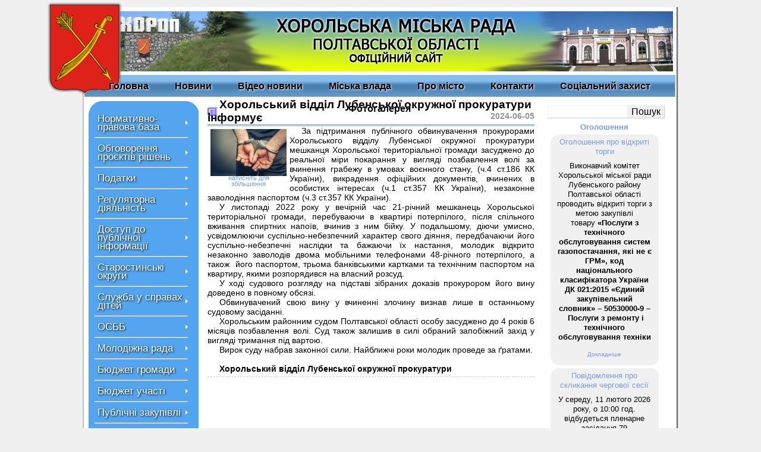

--- FILE ---
content_type: text/html; charset=UTF-8
request_url: https://horol.com.ua/news/horolskij-viddil-lubenskoji-okruzhnoji-prokuraturi-informuje(14)
body_size: 12858
content:
<!DOCTYPE html PUBLIC "-//W3C//DTD XHTML 1.0 Strict//EN" "http://www.w3.org/TR/xhtml1/DTD/xhtml1-strict.dtd">
<html>
	<head>
		<meta http-equiv="content-type" content="text/html; charset=utf-8" />
		<meta name="description" content="Хорол - інформаційний портал - новини міста, події, фото, історія. Міська рада - офіційні документи, інвестиційна політика, економіка, розвиток, офіційний сайт" />
		<title>Хорольський відділ Лубенської окружної прокуратури інформує :: horol.com.ua</title>
<meta name="keywords" content="прокуратури  паспортом  окружної  лубенської  україни)  громади  територіальної  позбавлення  хорольської  вигляді  засуджено  хорольський  молодик  потерпілого  також  відділ  обсязі  підставі  розгляду  судового Хорол, офіційний сайт міста Хорол, офіційний сайт Хорольської міської ради, Вишняки, мотобол" />
		<link rel="stylesheet" href="https://horol.com.ua/css/style.css" type="text/css" />
		<script type="text/javascript" src="https://horol.com.ua/js/jquery.min.js"></script>
		<link rel="shortcut icon" href="https://horol.com.ua/images/favicon.ico" type="image/x-icon" />
		
        <link rel="stylesheet" href="https://horol.com.ua/css/tinyTips.css" type="text/css" />
		<script type="text/javascript" src="https://horol.com.ua/js/jquery.tinyTips.js"></script>
		
		<link rel="stylesheet" href="https://horol.com.ua/css/prettyPhoto.css" type="text/css" media="screen" title="prettyPhoto main stylesheet" charset="utf-8" />
		<script src="https://horol.com.ua/js/jquery.prettyPhoto.js" type="text/javascript" charset="utf-8"></script>
	</head>
<body>
<style>
.gallery_items .gray_balon_center{width:128px;}</style>
<table id=glob>
	<tr>
		<td>&nbsp;
		<td width=1000px id=glob_td>
			<div id=glob_div>
<div id=top_logo_box>
<a href="https://horol.com.ua"><span></span></a>
	<div id=top_logo_box_gerb></div>
	<div id=top_logo_box_image></div>
</div>			
<div id=top_menu_box>
		<span id=top_menu_item><a href="https://horol.com.ua/" class=top_href rel=content>Головна</a></span>
	<span id=top_menu_item><a href="https://horol.com.ua/news/" class=top_href rel=content>Новини</a></span>
	<span id=top_menu_item><a href="https://horol.com.ua/videonews/" class=top_href rel=content>Відео новини</a></span>	
		<span id=top_menu_item><a href="https://horol.com.ua/page/miska-vlada" class=top_href rel=top_submenu>Міська влада</a>
		<div class=top_submenu_box>
		 <a href="https://horol.com.ua/page/miska-vlada/statichna-stor" rel=content>Міський голова</a> <a href="https://horol.com.ua/page/miska-vlada/rozporjadzhennja-miskogo-golovi-z-osnovnoji-dijalnosti" rel=content>Розпорядження міського голови з основної діяльності</a> <a href="https://horol.com.ua/page/miska-vlada/strukturni-pidrozdili" rel=content>Структурні підрозділи</a> <a href="https://horol.com.ua/page/miska-vlada/staticheskaja-stranitsa-2" rel=content>Міська рада</a> <a href="https://horol.com.ua/page/miska-vlada/rishennja-sesiji-2013-2019-rr" rel=content>Рішення сесії 2013-2019 рр.</a> <a href="https://horol.com.ua/page/miska-vlada/rishennja-sesiji-2020-2025-rr" rel=content>Рішення сесії 2020-2025 рр.</a> <a href="https://horol.com.ua/page/miska-vlada/rishennja-sesiji-2026-r" rel=content>Рішення сесії 2026 р.</a> <a href="https://horol.com.ua/page/miska-vlada/poimenne-golosuvannja-vii-sklikannja" rel=content>Поіменне голосування VII скликання</a> <a href="https://horol.com.ua/page/miska-vlada/poimenne-golosuvannja-viii-sklikannja" rel=content>Поіменне голосування VIII скликання</a> <a href="https://horol.com.ua/page/miska-vlada/poimenne-golosuvannja-viii-sklikannja-sistema-golos" rel=content>Поіменне голосування VIII скликання (система &quot;ГОЛОС&quot;)</a> <a href="https://horol.com.ua/page/miska-vlada/vikonavchij-komitet" rel=content>Виконавчий комітет</a> <a href="https://horol.com.ua/page/miska-vlada/rishennja-vikonkomu-2013-2019-rr" rel=content>Рішення виконкому 2013-2019 рр.</a> <a href="https://horol.com.ua/page/miska-vlada/rishennja-vikonkomu-2020-2025-rr" rel=content>Рішення виконкому 2020-2025 рр.</a> <a href="https://horol.com.ua/page/miska-vlada/rishennja-vikonkomu-2026-r" rel=content>Рішення виконкому 2026 р.</a>
		</div>
		</span>
		<span id=top_menu_item><a href="https://horol.com.ua/page/pro-misto" class=top_href rel=top_submenu>Про місто</a>
		<div class=top_submenu_box>
		 <a href="https://horol.com.ua/page/pro-misto/simvolika" rel=content>Символіка</a> <a href="https://horol.com.ua/page/pro-misto/karta-mista" rel=content>Карта міста</a> <a href="https://horol.com.ua/page/pro-misto/istorija-mista" rel=content>Історія міста</a> <a href="https://horol.com.ua/page/pro-misto/istorichni-pamjatki" rel=content>Історичні пам&rsquo;ятки</a> <a href="https://horol.com.ua/page/pro-misto/miski-golovi" rel=content>Міські голови</a> <a href="https://horol.com.ua/page/pro-misto/pochesni-gromadjani-mista-ta-gromadi" rel=content>Почесні громадяни міста та громади</a>
		</div>
		</span>
		<span id=top_menu_item><a href="https://horol.com.ua/page/kontakti" class=top_href rel=top_submenu>Контакти</a>
		<div class=top_submenu_box>
		 <a href="https://horol.com.ua/page/kontakti/horolska-miska-rada-lubenskogo-rajonu-poltavskoji-oblasti" rel=content>Хорольська міська рада Лубенського району Полтавської області</a>
		</div>
		</span>
		<span id=top_menu_item><a href="https://horol.com.ua/page/sotsialnij-zahist" class=top_href rel=top_submenu>Соціальний захист</a>
		<div class=top_submenu_box>
		 <a href="https://horol.com.ua/page/sotsialnij-zahist/sotsialni-poslugi-ta-projekti" rel=content>Соціальні послуги та проєкти</a> <a href="https://horol.com.ua/page/sotsialnij-zahist/mobilna-brigada" rel=content>Мобільна бригада</a> <a href="https://horol.com.ua/page/sotsialnij-zahist/veteranska-politika" rel=content>Ветеранська політика</a> <a href="https://horol.com.ua/page/sotsialnij-zahist/protidija-torgivli-ljudmi" rel=content>Протидія торгівлі людьми</a>		</div>
		</span>
	<span id=top_menu_item><a href="https://horol.com.ua/gallery/" class=top_href rel=content>Фотогалерея</a></span></div>
<div id=content_body>
	<div id=left_col>
		<table class=left_menu>
			<tr>
				<td class=left_menu_left_top>&nbsp;
				<td class=left_menu_center>&nbsp;
				<td class=left_menu_right_top>&nbsp;
			<tr>
				<td colspan=3 class=left_menu_content>
				<div class=left_menu_item_conteiner><div class="left_menu_item left_menu_item_line"><a href="https://horol.com.ua/page/normativno-pravova-baza" rel=left_submenu>Нормативно-правова база</a>
						<div class=left_submenu>
						<table class=left_menu>
							<tr>
								<td class=left_menu_left_top width=14px;>&nbsp;
								<td class=left_menu_center>&nbsp;
								<td class=left_menu_right_top width=14px;>&nbsp;
							<tr>
								<td colspan=3 class=left_menu_content>
								<div class=left_menu_item_conteiner><div class="left_submenu_item left_menu_item_line"><a href="https://horol.com.ua/page/normativno-pravova-baza/programa-sotsialnogo-i-ekonomichnogo-rozvitku" rel=content>Програма соціального і економічного розвитку</a></div><div class="left_submenu_item left_menu_item_line"><a href="https://horol.com.ua/page/normativno-pravova-baza/orijentovni-obsjagi-finansuvannja-programi-sotsialnogo-i-ekonomichnogo-rozvitku-gromadi" rel=content>Орієнтовні обсяги фінансування Програми соціального і економічного розвитку громади</a></div><div class="left_submenu_item left_menu_item_line"><a href="https://horol.com.ua/page/normativno-pravova-baza/koefitsijenti-indeksatsiji-normativnoji-groshovoji-otsinki-zemel-stanom-na-01012016r" rel=content>Коефіцієнти індексації нормативної грошової оцінки земель станом на 01.01.2016р.</a></div><div class="left_submenu_item left_menu_item_line"><a href="https://horol.com.ua/page/normativno-pravova-baza/derzhavni-zakupivli" rel=content>Державні закупівлі</a></div><div class="left_submenu_item left_menu_item_line"><a href="https://horol.com.ua/page/normativno-pravova-baza/zmini-do-richnogo-planu-derzhavnih-zakupivel-na-2013-rik" rel=content>Зміни до річного плану державних закупівель на 2013 рік</a></div><div class="left_submenu_item left_menu_item_line"><a href="https://horol.com.ua/page/normativno-pravova-baza/zmini-do-richnogo-planu-zakupivel-na-2013-rik" rel=content>Зміни до річного плану закупівель на 2013 рік</a></div><div class="left_submenu_item left_menu_item_line"><a href="https://horol.com.ua/page/normativno-pravova-baza/richnij-plan-zakupivel-na-2014-rik" rel=content>Річний план закупівель на 2014 рік</a></div><div class="left_submenu_item left_menu_item_line"><a href="https://horol.com.ua/page/normativno-pravova-baza/richnij-plan-zakupivel-na-2015-rik" rel=content>Річний план закупівель на 2015 рік</a></div><div class="left_submenu_item left_menu_item_line"><a href="https://horol.com.ua/page/normativno-pravova-baza/richnij-plan-zakupivel-na-2016-rik" rel=content>Річний план закупівель на 2016 рік</a></div><div class="left_submenu_item"><a href="https://horol.com.ua/page/normativno-pravova-baza/richnij-plan-zakupivli-na-2017-2018-roki" rel=content>Річний план закупівлі на 2017-2018 роки</a></div>								</div>

							<tr>
								<td class=left_menu_left_bottom  width=14px;>&nbsp;
								<td class=left_menu_center>&nbsp;
								<td class=left_menu_right_bottom  width=14px;>&nbsp;
						</table>
						</div>
					</div><div class="left_menu_item left_menu_item_line"><a href="https://horol.com.ua/page/obgovorennja-projektiv-rishen" rel=left_submenu>Обговорення проєктів рішень</a>
						<div class=left_submenu>
						<table class=left_menu>
							<tr>
								<td class=left_menu_left_top width=14px;>&nbsp;
								<td class=left_menu_center>&nbsp;
								<td class=left_menu_right_top width=14px;>&nbsp;
							<tr>
								<td colspan=3 class=left_menu_content>
								<div class=left_menu_item_conteiner><div class="left_submenu_item left_menu_item_line"><a href="https://horol.com.ua/page/obgovorennja-projektiv-rishen/povidomlennja-kp-komunservis-pro-namiri-zdijsniti-vstanovlennja-tarifiv-na-ritualni-poslugi" rel=content>Повідомлення КП &quot;Комунсервіс&quot; про наміри здійснити встановлення тарифів на ритуальні послуги</a></div><div class="left_submenu_item left_menu_item_line"><a href="https://horol.com.ua/page/obgovorennja-projektiv-rishen/povidomlennja-pro-namiri-kp-komunservis-zdijsniti-zminu-dijuchogo-tarifu-na-vodopostachannja-na-2023-rik" rel=content>Повідомлення про наміри КП &quot;Комунсервіс&quot; здійснити зміну діючого тарифу на водопостачання на 2023 рік</a></div><div class="left_submenu_item left_menu_item_line"><a href="https://horol.com.ua/page/obgovorennja-projektiv-rishen/povidomlennja-kp-komunservis-pro-namiri-zdijsniti-zminu-dijuchogo-tarifu-na-tsentralizovane-vodovidvedennja-na-2023-rik" rel=content>Повідомлення КП &quot;Комунсервіс&quot; про наміри здійснити зміну діючого тарифу на централізоване водовідведення на 2023 рік</a></div><div class="left_submenu_item left_menu_item_line"><a href="https://horol.com.ua/page/obgovorennja-projektiv-rishen/povidomlennja-tov-teg-pro-namiri-pidvischennja-tarifiv-na-teplovu-energiju" rel=content>Повідомлення ТОВ &quot;ТЕГ&quot; про наміри підвищення тарифів на теплову енергію</a></div><div class="left_submenu_item left_menu_item_line"><a href="https://horol.com.ua/page/obgovorennja-projektiv-rishen/povidomlennja-kp-komunservis-pro-namiri-pidvischiti-tarif-na-poslugu-z-perevezennja-pasazhiriv" rel=content>Повідомлення КП &quot;Комунсервіс&quot; про наміри підвищити тариф на послугу з перевезення пасажирів</a></div><div class="left_submenu_item left_menu_item_line"><a href="https://horol.com.ua/page/obgovorennja-projektiv-rishen/povidomlennja-kp-komunservis-pro-namiri-zminiti-tarifi-na-poslugi-z-perevezennja-ridkih-pobutovih-vidhodiv-u-2022-rotsi" rel=content>Повідомлення КП &quot;Комунсервіс&quot; про наміри змінити тарифи на послуги з перевезення рідких побутових відходів у 2022 році</a></div><div class="left_submenu_item left_menu_item_line"><a href="https://horol.com.ua/page/obgovorennja-projektiv-rishen/povidomlennja-svk-peremoga-pro-namir-zminiti-tarif-na-vodopostachannja" rel=content>Повідомлення СВК &quot;Перемога&quot; про намір змінити тариф на водопостачання</a></div><div class="left_submenu_item left_menu_item_line"><a href="https://horol.com.ua/page/obgovorennja-projektiv-rishen/povidomlennja-kp-komunservis-pro-namiri-pidvischiti-tarif-na-poslugu-z-perevezennja-rpv-u-2021-rotsi" rel=content>Повідомлення КП &quot;Комунсервіс&quot; про наміри підвищити тариф на послугу з перевезення РПВ у 2021 році</a></div><div class="left_submenu_item left_menu_item_line"><a href="https://horol.com.ua/page/obgovorennja-projektiv-rishen/povidomlennja-tov-energoservis-bud-pro-namir-vstanoviti-tarifi-na-virobnitstvo-ta-postachannja-teplovoji-energiji" rel=content>Повідомлення ТОВ &quot;ЕНЕРГОСЕРВІС-БУД&quot; про намір встановити тарифи на виробництво та постачання теплової енергії</a></div><div class="left_submenu_item left_menu_item_line"><a href="https://horol.com.ua/page/obgovorennja-projektiv-rishen/investitsijna-programa-kp-komunservis-po-tsentralizovanomu-vodopostachannju-ta-vodovidvedennju-na-2022-rik" rel=content>Інвестиційна програма КП &quot;Комунсервіс&quot; по централізованому водопостачанню та водовідведенню на 2022 рік</a></div><div class="left_submenu_item left_menu_item_line"><a href="https://horol.com.ua/page/obgovorennja-projektiv-rishen/investitsijna-programa-kp-komunservis-u-sferi-povodzhennja-z-pobutovimi-vidhodami-tpv-ta-rpv-na-2022-rik" rel=content>Інвестиційна програма КП &quot;Комунсервіс&quot; у сфері поводження з побутовими відходами (ТПВ та РПВ) на 2022 рік</a></div><div class="left_submenu_item left_menu_item_line"><a href="https://horol.com.ua/page/obgovorennja-projektiv-rishen/ogoloshennja-pro-pochatok-gromadskogo-obgovorennja-zvitu-z-otsinki-vplivu-na-dovkillja" rel=content>Оголошення про початок громадського обговорення звіту з оцінки впливу на довкілля</a></div><div class="left_submenu_item left_menu_item_line"><a href="https://horol.com.ua/page/obgovorennja-projektiv-rishen/povidomlennja-pro-provedennja-gromadskogo-obgovorennja-pravil-blagoustroju" rel=content>Повідомлення про проведення громадського обговорення Правил благоустрою</a></div><div class="left_submenu_item left_menu_item_line"><a href="https://horol.com.ua/page/obgovorennja-projektiv-rishen/povidomlennja-kp-komunservis-pro-namiri-zdijsniti-zminu-dijuchogo-tarifu-na-tsentralizovane-vodovidvedennja-na-2021-rik" rel=content>Повідомлення КП &quot;Комунсервіс&quot; про наміри здійснити зміну діючого тарифу на централізоване водовідведення на 2021 рік</a></div><div class="left_submenu_item left_menu_item_line"><a href="https://horol.com.ua/page/obgovorennja-projektiv-rishen/povidomlennja-kp-komunservis-pro-namiri-zminiti-dijuchogo-tarifu-na-tsentralizovane-vodopostachannja-na-2021-r" rel=content>Повідомлення КП &quot;Комунсервіс&quot; про наміри змінити діючого тарифу на централізоване водопостачання на 2021 р.</a></div><div class="left_submenu_item left_menu_item_line"><a href="https://horol.com.ua/page/obgovorennja-projektiv-rishen/povidomlennja-kp-komunservis-pro-planovu-djalnist-jaka-pidljagaje-otsintsi-vplivu-na-dovkillja" rel=content>Повідомлення КП &quot;Комунсервіс&quot; про планову дяльність, яка підлягає оцінці впливу на довкілля</a></div><div class="left_submenu_item left_menu_item_line"><a href="https://horol.com.ua/page/obgovorennja-projektiv-rishen/povidomlennja-tov-horolskij-zavod-ditjachih-produktiv-harchuvannja" rel=content>Повідомлення ТОВ &quot;Хорольський завод дитячих продуктів харчування&quot;</a></div><div class="left_submenu_item left_menu_item_line"><a href="https://horol.com.ua/page/obgovorennja-projektiv-rishen/informatsija-hapk-pdaa-pro-namiri-zdijsniti-zminu-tarifiv-na-poslugi-z-utrimannja-budinkiv-sporud-ta-pribudinkovoji-teritoriji" rel=content>Інформація ХАПК ПДАА про наміри здійснити зміну тарифів на послуги з утримання будинків, споруд та прибудинкової території</a></div><div class="left_submenu_item"><a href="https://horol.com.ua/page/obgovorennja-projektiv-rishen/rozrahunkovi-tarifi-kp-komunservis-na-poslugi-z-utrimannja-budinkiv-i-sporud-ta-pribudinkovih-teritorij-na-2016-r" rel=content>Розрахункові тарифи КП &quot;Комунсервіс&quot; на послуги з утримання будинків і споруд та прибудинкових територій на 2016 р.</a></div>								</div>

							<tr>
								<td class=left_menu_left_bottom  width=14px;>&nbsp;
								<td class=left_menu_center>&nbsp;
								<td class=left_menu_right_bottom  width=14px;>&nbsp;
						</table>
						</div>
					</div><div class="left_menu_item left_menu_item_line"><a href="https://horol.com.ua/page/podatki" rel=left_submenu>Податки</a>
						<div class=left_submenu>
						<table class=left_menu>
							<tr>
								<td class=left_menu_left_top width=14px;>&nbsp;
								<td class=left_menu_center>&nbsp;
								<td class=left_menu_right_top width=14px;>&nbsp;
							<tr>
								<td colspan=3 class=left_menu_content>
								<div class=left_menu_item_conteiner><div class="left_submenu_item"><a href="https://horol.com.ua/page/podatki/mistsevi-podatki" rel=content>Місцеві податки</a></div>								</div>

							<tr>
								<td class=left_menu_left_bottom  width=14px;>&nbsp;
								<td class=left_menu_center>&nbsp;
								<td class=left_menu_right_bottom  width=14px;>&nbsp;
						</table>
						</div>
					</div><div class="left_menu_item left_menu_item_line"><a href="https://horol.com.ua/page/reguljatorna-dijalnist" rel=left_submenu>Регуляторна діяльність</a>
						<div class=left_submenu>
						<table class=left_menu>
							<tr>
								<td class=left_menu_left_top width=14px;>&nbsp;
								<td class=left_menu_center>&nbsp;
								<td class=left_menu_right_top width=14px;>&nbsp;
							<tr>
								<td colspan=3 class=left_menu_content>
								<div class=left_menu_item_conteiner><div class="left_submenu_item left_menu_item_line"><a href="https://horol.com.ua/page/reguljatorna-dijalnist/perelik-reguljatornih-aktiv-na-2025-2026-roki" rel=content>Перелік регуляторних актів на 2025-2026 роки</a></div><div class="left_submenu_item left_menu_item_line"><a href="https://horol.com.ua/page/reguljatorna-dijalnist/povidomlennja-pro-opriljudnennja-projektu-reguljatornih-aktiv" rel=content>Повідомлення про оприлюднення проєкту регуляторних актів</a></div><div class="left_submenu_item left_menu_item_line"><a href="https://horol.com.ua/page/reguljatorna-dijalnist/perelik-dijuchih-reguljatornih-aktiv" rel=content>Перелік діючих регуляторних актів</a></div><div class="left_submenu_item"><a href="https://horol.com.ua/page/reguljatorna-dijalnist/zviti-pro-periodichnepovtorne-vidstezhennja-rezultativnosti-reguljatornogo-akta" rel=content>Звіти про періодичне/повторне відстеження результативності регуляторного акта</a></div>								</div>

							<tr>
								<td class=left_menu_left_bottom  width=14px;>&nbsp;
								<td class=left_menu_center>&nbsp;
								<td class=left_menu_right_bottom  width=14px;>&nbsp;
						</table>
						</div>
					</div><div class="left_menu_item left_menu_item_line"><a href="https://horol.com.ua/page/dostup-do-publichnoji-informatsiji" rel=left_submenu>Доступ до публічної інформації</a>
						<div class=left_submenu>
						<table class=left_menu>
							<tr>
								<td class=left_menu_left_top width=14px;>&nbsp;
								<td class=left_menu_center>&nbsp;
								<td class=left_menu_right_top width=14px;>&nbsp;
							<tr>
								<td colspan=3 class=left_menu_content>
								<div class=left_menu_item_conteiner><div class="left_submenu_item left_menu_item_line"><a href="https://horol.com.ua/page/dostup-do-publichnoji-informatsiji/publichna-informatsija" rel=content>Публічна інформація</a></div><div class="left_submenu_item left_menu_item_line"><a href="https://horol.com.ua/page/dostup-do-publichnoji-informatsiji/informatsija-jaka-pidljagaje-opriljudnennju" rel=content>Інформація, яка підлягає оприлюдненню</a></div><div class="left_submenu_item left_menu_item_line"><a href="https://horol.com.ua/page/dostup-do-publichnoji-informatsiji/polozhennja-pro-oblikovu-politiku-ta-organizatsiju-buhgalterskogo-obliku-po-horolskij-miskij-radi" rel=content>Положення про облікову політику та організацію бухгалтерського обліку по Хорольській міській раді</a></div><div class="left_submenu_item left_menu_item_line"><a href="https://horol.com.ua/page/dostup-do-publichnoji-informatsiji/kolektivni-dogovora" rel=content>Колективні договора</a></div><div class="left_submenu_item left_menu_item_line"><a href="https://horol.com.ua/page/dostup-do-publichnoji-informatsiji/povidomlennja-pro-vnesennja-zmin-do-generalnogo-planu-sela-novij-bajrak" rel=content>Повідомлення про внесення змін до Генерального плану села Новий Байрак</a></div><div class="left_submenu_item left_menu_item_line"><a href="https://horol.com.ua/page/dostup-do-publichnoji-informatsiji/oskarzhennja-rishennja-dij-chi-bezdijalnosti-rozporjadnika-informatsiji" rel=content>Оскарження рішення, дій чи бездіяльності розпорядника інформації</a></div><div class="left_submenu_item left_menu_item_line"><a href="https://horol.com.ua/page/dostup-do-publichnoji-informatsiji/povidomlennja-pro-provedennja-gromadskih-sluhan-schodo-vnesennja-zmin-do-generalnogo-planu-sela-novij-bajrak-lubenskogo-rajonu" rel=content>Повідомлення про проведення громадських слухань щодо внесення змін до Генерального плану села Новий Байрак  Лубенського району</a></div><div class="left_submenu_item"><a href="https://horol.com.ua/page/dostup-do-publichnoji-informatsiji/polozhennja-pro-poperednju-oplatu-tovariv-robit-i-poslug" rel=content>Положення про попередню оплату товарів, робіт і послуг</a></div>								</div>

							<tr>
								<td class=left_menu_left_bottom  width=14px;>&nbsp;
								<td class=left_menu_center>&nbsp;
								<td class=left_menu_right_bottom  width=14px;>&nbsp;
						</table>
						</div>
					</div><div class="left_menu_item left_menu_item_line"><a href="https://horol.com.ua/page/starostinski-okrugi" rel=left_submenu>Старостинські округи</a>
						<div class=left_submenu>
						<table class=left_menu>
							<tr>
								<td class=left_menu_left_top width=14px;>&nbsp;
								<td class=left_menu_center>&nbsp;
								<td class=left_menu_right_top width=14px;>&nbsp;
							<tr>
								<td colspan=3 class=left_menu_content>
								<div class=left_menu_item_conteiner><div class="left_submenu_item left_menu_item_line"><a href="https://horol.com.ua/page/starostinski-okrugi/polozhennja-pro-starostinski-okrugi-ta-jih-perelik" rel=content>Положення про старостинські округи та їх перелік</a></div><div class="left_submenu_item"><a href="https://horol.com.ua/page/starostinski-okrugi/zviti-starost-horolskoji-miskoji-teritorialnoji-gromadi" rel=content>Звіти старост Хорольської міської територіальної громади</a></div>								</div>

							<tr>
								<td class=left_menu_left_bottom  width=14px;>&nbsp;
								<td class=left_menu_center>&nbsp;
								<td class=left_menu_right_bottom  width=14px;>&nbsp;
						</table>
						</div>
					</div><div class="left_menu_item left_menu_item_line"><a href="https://horol.com.ua/page/sluzhba-u-spravah-ditej" rel=left_submenu>Служба у справах дітей</a>
						<div class=left_submenu>
						<table class=left_menu>
							<tr>
								<td class=left_menu_left_top width=14px;>&nbsp;
								<td class=left_menu_center>&nbsp;
								<td class=left_menu_right_top width=14px;>&nbsp;
							<tr>
								<td colspan=3 class=left_menu_content>
								<div class=left_menu_item_conteiner><div class="left_submenu_item left_menu_item_line"><a href="https://horol.com.ua/page/sluzhba-u-spravah-ditej/informatsija-dlja-oznajomlennja" rel=content>Інформація для ознайомлення</a></div><div class="left_submenu_item"><a href="https://horol.com.ua/page/sluzhba-u-spravah-ditej/normativno-pravova-baza" rel=content>Нормативно-правова база</a></div>								</div>

							<tr>
								<td class=left_menu_left_bottom  width=14px;>&nbsp;
								<td class=left_menu_center>&nbsp;
								<td class=left_menu_right_bottom  width=14px;>&nbsp;
						</table>
						</div>
					</div><div class="left_menu_item left_menu_item_line"><a href="https://horol.com.ua/page/osbb" rel=left_submenu>ОСББ</a>
						<div class=left_submenu>
						<table class=left_menu>
							<tr>
								<td class=left_menu_left_top width=14px;>&nbsp;
								<td class=left_menu_center>&nbsp;
								<td class=left_menu_right_top width=14px;>&nbsp;
							<tr>
								<td colspan=3 class=left_menu_content>
								<div class=left_menu_item_conteiner><div class="left_submenu_item left_menu_item_line"><a href="https://horol.com.ua/page/osbb/organizatsijno-pravovi-zasadi-stvorennja-osbb" rel=content>Організаційно-правові засади створення ОСББ</a></div><div class="left_submenu_item left_menu_item_line"><a href="https://horol.com.ua/page/osbb/inventarizatsija-zhitlovogo-fondu-m-horol" rel=content>Інвентаризація житлового фонду м. Хорол</a></div><div class="left_submenu_item"><a href="https://horol.com.ua/page/osbb/programa-vidnovidim" rel=content>Програма &quot;ВідновиДІМ&quot;</a></div>								</div>

							<tr>
								<td class=left_menu_left_bottom  width=14px;>&nbsp;
								<td class=left_menu_center>&nbsp;
								<td class=left_menu_right_bottom  width=14px;>&nbsp;
						</table>
						</div>
					</div><div class="left_menu_item left_menu_item_line"><a href="https://horol.com.ua/page/molodizhna-rada" rel=left_submenu>Молодіжна рада</a>
						<div class=left_submenu>
						<table class=left_menu>
							<tr>
								<td class=left_menu_left_top width=14px;>&nbsp;
								<td class=left_menu_center>&nbsp;
								<td class=left_menu_right_top width=14px;>&nbsp;
							<tr>
								<td colspan=3 class=left_menu_content>
								<div class=left_menu_item_conteiner><div class="left_submenu_item left_menu_item_line"><a href="https://horol.com.ua/page/molodizhna-rada/molodizhna-rada-ta-organizatsija-jiji-dijalnosti" rel=content>Молодіжна рада та організація її діяльності</a></div><div class="left_submenu_item"><a href="https://horol.com.ua/page/molodizhna-rada/sklad-molodizhnoji-radi" rel=content>Склад Молодіжної ради</a></div>								</div>

							<tr>
								<td class=left_menu_left_bottom  width=14px;>&nbsp;
								<td class=left_menu_center>&nbsp;
								<td class=left_menu_right_bottom  width=14px;>&nbsp;
						</table>
						</div>
					</div><div class="left_menu_item left_menu_item_line"><a href="https://horol.com.ua/page/bjudzhet-gromadi" rel=left_submenu>Бюджет громади</a>
						<div class=left_submenu>
						<table class=left_menu>
							<tr>
								<td class=left_menu_left_top width=14px;>&nbsp;
								<td class=left_menu_center>&nbsp;
								<td class=left_menu_right_top width=14px;>&nbsp;
							<tr>
								<td colspan=3 class=left_menu_content>
								<div class=left_menu_item_conteiner><div class="left_submenu_item left_menu_item_line"><a href="https://horol.com.ua/page/bjudzhet-gromadi/instruktsija-z-pidgotovki-bjudzhetnih-zapitiv" rel=content>Інструкція з підготовки бюджетних запитів</a></div><div class="left_submenu_item left_menu_item_line"><a href="https://horol.com.ua/page/bjudzhet-gromadi/miskij-bjudzhet-2019" rel=content>Міський бюджет 2019</a></div><div class="left_submenu_item left_menu_item_line"><a href="https://horol.com.ua/page/bjudzhet-gromadi/miskij-bjudzhet-2020" rel=content>Міський бюджет 2020</a></div><div class="left_submenu_item left_menu_item_line"><a href="https://horol.com.ua/page/bjudzhet-gromadi/projekti-bjudzhetu-horolskoji-miskoji-tg" rel=content>Проєкти бюджету Хорольської міської ТГ</a></div><div class="left_submenu_item left_menu_item_line"><a href="https://horol.com.ua/page/bjudzhet-gromadi/bjudzhetni-zapiti" rel=content>Бюджетні запити</a></div><div class="left_submenu_item left_menu_item_line"><a href="https://horol.com.ua/page/bjudzhet-gromadi/rozpis-vidatkiv" rel=content>Розпис видатків</a></div><div class="left_submenu_item left_menu_item_line"><a href="https://horol.com.ua/page/bjudzhet-gromadi/zviti-pro-vikonannja-mistsevih-bjudzhetiv" rel=content>Звіти про виконання місцевих бюджетів</a></div><div class="left_submenu_item left_menu_item_line"><a href="https://horol.com.ua/page/bjudzhet-gromadi/pasporti-bjudzhetnih-program-na-2025-rik" rel=content>ПАСПОРТИ БЮДЖЕТНИХ ПРОГРАМ на 2025 рік</a></div><div class="left_submenu_item left_menu_item_line"><a href="https://horol.com.ua/page/bjudzhet-gromadi/pasporti-bjudzhetnih-program-2023" rel=content>Паспорти бюджетних програм 2023</a></div><div class="left_submenu_item left_menu_item_line"><a href="https://horol.com.ua/page/bjudzhet-gromadi/pasporti-bjudzhetnih-program-2024" rel=content>Паспорти бюджетних програм 2024</a></div><div class="left_submenu_item left_menu_item_line"><a href="https://horol.com.ua/page/bjudzhet-gromadi/zviti-pro-vikonannja-pasportiv-bjudzhetnih-program" rel=content>Звіти про виконання паспортів бюджетних програм</a></div><div class="left_submenu_item left_menu_item_line"><a href="https://horol.com.ua/page/bjudzhet-gromadi/prognoz-bjudzhetu-horolskoji-miskoji-teritorialnoji-gromadi-na-2021-2028-roki" rel=content>Прогноз бюджету Хорольської міської територіальної громади на 2021-2028 роки</a></div><div class="left_submenu_item"><a href="https://horol.com.ua/page/bjudzhet-gromadi/pasporti-bjudzhetnih-program-2025-2" rel=content>Паспорти бюджетних програм 2025 (2)</a></div>								</div>

							<tr>
								<td class=left_menu_left_bottom  width=14px;>&nbsp;
								<td class=left_menu_center>&nbsp;
								<td class=left_menu_right_bottom  width=14px;>&nbsp;
						</table>
						</div>
					</div><div class="left_menu_item left_menu_item_line"><a href="https://horol.com.ua/page/bjudzhet-uchasti" rel=left_submenu>Бюджет участі</a>
						<div class=left_submenu>
						<table class=left_menu>
							<tr>
								<td class=left_menu_left_top width=14px;>&nbsp;
								<td class=left_menu_center>&nbsp;
								<td class=left_menu_right_top width=14px;>&nbsp;
							<tr>
								<td colspan=3 class=left_menu_content>
								<div class=left_menu_item_conteiner><div class="left_submenu_item"><a href="https://horol.com.ua/page/bjudzhet-uchasti/partitsipatorne-bjudzhetuvannja" rel=content>Партиципаторне бюджетування</a></div>								</div>

							<tr>
								<td class=left_menu_left_bottom  width=14px;>&nbsp;
								<td class=left_menu_center>&nbsp;
								<td class=left_menu_right_bottom  width=14px;>&nbsp;
						</table>
						</div>
					</div><div class="left_menu_item left_menu_item_line"><a href="https://horol.com.ua/page/publichni-zakupivli" rel=left_submenu>Публічні закупівлі</a>
						<div class=left_submenu>
						<table class=left_menu>
							<tr>
								<td class=left_menu_left_top width=14px;>&nbsp;
								<td class=left_menu_center>&nbsp;
								<td class=left_menu_right_top width=14px;>&nbsp;
							<tr>
								<td colspan=3 class=left_menu_content>
								<div class=left_menu_item_conteiner><div class="left_submenu_item left_menu_item_line"><a href="https://horol.com.ua/page/publichni-zakupivli/ogoloshennja-pro-sproscheni-zakupivli" rel=content>Оголошення про спрощені закупівлі</a></div><div class="left_submenu_item left_menu_item_line"><a href="https://horol.com.ua/page/publichni-zakupivli/peregovorna-protsedura" rel=content>Переговорна процедура</a></div><div class="left_submenu_item left_menu_item_line"><a href="https://horol.com.ua/page/publichni-zakupivli/ogoloshennja-pro-provedennja-vidkritih-torgiv-2022-2025" rel=content>Оголошення про проведення відкритих торгів 2022-2025</a></div><div class="left_submenu_item"><a href="https://horol.com.ua/page/publichni-zakupivli/ogoloshennja-pro-provedennja-vidkritih-torgiv-2026" rel=content>Оголошення про проведення відкритих торгів 2026</a></div>								</div>

							<tr>
								<td class=left_menu_left_bottom  width=14px;>&nbsp;
								<td class=left_menu_center>&nbsp;
								<td class=left_menu_right_bottom  width=14px;>&nbsp;
						</table>
						</div>
					</div><div class="left_menu_item left_menu_item_line"><a href="https://horol.com.ua/page/strategichne-planuvannja-investitsijna-dijalnist-ta-pidtrimka-biznesu" rel=left_submenu>Стратегічне планування, інвестиційна діяльність та підтримка бізнесу</a>
						<div class=left_submenu>
						<table class=left_menu>
							<tr>
								<td class=left_menu_left_top width=14px;>&nbsp;
								<td class=left_menu_center>&nbsp;
								<td class=left_menu_right_top width=14px;>&nbsp;
							<tr>
								<td colspan=3 class=left_menu_content>
								<div class=left_menu_item_conteiner><div class="left_submenu_item left_menu_item_line"><a href="https://horol.com.ua/page/strategichne-planuvannja-investitsijna-dijalnist-ta-pidtrimka-biznesu/pasport-horolskoji-miskoji-tg-2025-rik" rel=content>Паспорт Хорольської міської ТГ 2025 рік</a></div><div class="left_submenu_item left_menu_item_line"><a href="https://horol.com.ua/page/strategichne-planuvannja-investitsijna-dijalnist-ta-pidtrimka-biznesu/strategija-rozvitku-horolskoji-miskoji-teritorialnoji-gromadi-na-2023-2027-roki" rel=content>Стратегія розвитку Хорольської міської територіальної громади на 2023-2027 роки</a></div><div class="left_submenu_item left_menu_item_line"><a href="https://horol.com.ua/page/strategichne-planuvannja-investitsijna-dijalnist-ta-pidtrimka-biznesu/pidtrimka-malogo-ta-serednogo-biznesu-v-horolskij-miskij-teritorialnij-gromadi" rel=content>Підтримка малого та середнього бізнесу в Хорольській міській територіальній громаді</a></div><div class="left_submenu_item left_menu_item_line"><a href="https://horol.com.ua/page/strategichne-planuvannja-investitsijna-dijalnist-ta-pidtrimka-biznesu/investitsijnij-pasport-horolskoji-miskoji-teritorialnoji-gromadi" rel=content>Інвестиційний паспорт Хорольської міської територіальної громади</a></div><div class="left_submenu_item left_menu_item_line"><a href="https://horol.com.ua/page/strategichne-planuvannja-investitsijna-dijalnist-ta-pidtrimka-biznesu/serednostrokove-planuvannja" rel=content>Середньострокове планування</a></div><div class="left_submenu_item"><a href="https://horol.com.ua/page/strategichne-planuvannja-investitsijna-dijalnist-ta-pidtrimka-biznesu/publichni-investitsijni-proekti" rel=content>Публічні інвестиційні проекти</a></div>								</div>

							<tr>
								<td class=left_menu_left_bottom  width=14px;>&nbsp;
								<td class=left_menu_center>&nbsp;
								<td class=left_menu_right_bottom  width=14px;>&nbsp;
						</table>
						</div>
					</div><div class="left_menu_item left_menu_item_line"><a href="https://horol.com.ua/page/arhitektura-mistobuduvannja" rel=left_submenu>Архітектура, містобудування</a>
						<div class=left_submenu>
						<table class=left_menu>
							<tr>
								<td class=left_menu_left_top width=14px;>&nbsp;
								<td class=left_menu_center>&nbsp;
								<td class=left_menu_right_top width=14px;>&nbsp;
							<tr>
								<td colspan=3 class=left_menu_content>
								<div class=left_menu_item_conteiner><div class="left_submenu_item left_menu_item_line"><a href="https://horol.com.ua/page/arhitektura-mistobuduvannja/plani-zonuvannja" rel=content>Плани зонування</a></div><div class="left_submenu_item left_menu_item_line"><a href="https://horol.com.ua/page/arhitektura-mistobuduvannja/generalnij-plan-mhorol" rel=content>Генеральний план м.Хорол</a></div><div class="left_submenu_item left_menu_item_line"><a href="https://horol.com.ua/page/arhitektura-mistobuduvannja/bezbarjernist" rel=content>Безбар&rsquo;єрність</a></div><div class="left_submenu_item"><a href="https://horol.com.ua/page/arhitektura-mistobuduvannja/fond-zahisnih-sporud-tsivilnogo-zahistu" rel=content>Фонд захисних споруд цивільного захисту</a></div>								</div>

							<tr>
								<td class=left_menu_left_bottom  width=14px;>&nbsp;
								<td class=left_menu_center>&nbsp;
								<td class=left_menu_right_bottom  width=14px;>&nbsp;
						</table>
						</div>
					</div><div class="left_menu_item left_menu_item_line"><a href="https://horol.com.ua/page/krajeznavstvo" rel=left_submenu>Краєзнавство</a>
						<div class=left_submenu>
						<table class=left_menu>
							<tr>
								<td class=left_menu_left_top width=14px;>&nbsp;
								<td class=left_menu_center>&nbsp;
								<td class=left_menu_right_top width=14px;>&nbsp;
							<tr>
								<td colspan=3 class=left_menu_content>
								<div class=left_menu_item_conteiner><div class="left_submenu_item left_menu_item_line"><a href="https://horol.com.ua/page/krajeznavstvo/istorichna-dovidka-perejmenovanih-toponimiv" rel=content>Історична довідка перейменованих топонімів</a></div><div class="left_submenu_item left_menu_item_line"><a href="https://horol.com.ua/page/krajeznavstvo/istoriko-krajeznavchij-naris-slidami-legendi" rel=content>Історико-краєзнавчий нарис. Слідами легенди</a></div><div class="left_submenu_item left_menu_item_line"><a href="https://horol.com.ua/page/krajeznavstvo/horol-naris-hvilja-mm-ta-zimi-ap" rel=content>Хорол нарис Хвиля М.М. та Зими А.П.</a></div><div class="left_submenu_item left_menu_item_line"><a href="https://horol.com.ua/page/krajeznavstvo/g-horol-pri-reke-horol-i" rel=content>г Хороль при реке Хорол и ...</a></div><div class="left_submenu_item left_menu_item_line"><a href="https://horol.com.ua/page/krajeznavstvo/vpliv-lodovikovogo-periodu-na-formuvannja-reljefu-mhorol-ta-jogo-okolits" rel=content>Вплив льодовикового періоду на формування рельєфу м.Хорол та його околиць</a></div><div class="left_submenu_item"><a href="https://horol.com.ua/page/krajeznavstvo/slidami-legendi-2-pro-scho-rozpovili-karti" rel=content>Слідами легенди - 2. Про що розповіли карти.</a></div>								</div>

							<tr>
								<td class=left_menu_left_bottom  width=14px;>&nbsp;
								<td class=left_menu_center>&nbsp;
								<td class=left_menu_right_bottom  width=14px;>&nbsp;
						</table>
						</div>
					</div><div class="left_menu_item left_menu_item_line"><a href="https://horol.com.ua/page/zahist-prav-spozhivachiv" rel=left_submenu>Захист прав споживачів</a>
						<div class=left_submenu>
						<table class=left_menu>
							<tr>
								<td class=left_menu_left_top width=14px;>&nbsp;
								<td class=left_menu_center>&nbsp;
								<td class=left_menu_right_top width=14px;>&nbsp;
							<tr>
								<td colspan=3 class=left_menu_content>
								<div class=left_menu_item_conteiner><div class="left_submenu_item"><a href="https://horol.com.ua/page/zahist-prav-spozhivachiv/informatsija-dlja-spozhivachiv" rel=content>Інформація для споживачів</a></div>								</div>

							<tr>
								<td class=left_menu_left_bottom  width=14px;>&nbsp;
								<td class=left_menu_center>&nbsp;
								<td class=left_menu_right_bottom  width=14px;>&nbsp;
						</table>
						</div>
					</div><div class="left_menu_item left_menu_item_line"><a href="https://horol.com.ua/page/tov-energoservis-bud" rel=left_submenu>ТОВ &quot;ЕНЕРГОСЕРВІС-БУД&quot;</a>
						<div class=left_submenu>
						<table class=left_menu>
							<tr>
								<td class=left_menu_left_top width=14px;>&nbsp;
								<td class=left_menu_center>&nbsp;
								<td class=left_menu_right_top width=14px;>&nbsp;
							<tr>
								<td colspan=3 class=left_menu_content>
								<div class=left_menu_item_conteiner><div class="left_submenu_item left_menu_item_line"><a href="https://horol.com.ua/page/tov-energoservis-bud/tovaristvo-z-obmezhenoju-vidpovidalnistju-energoservis-bud" rel=content>Товариство з обмеженою відповідальністю &quot;ЕНЕРГОСЕРВІС-БУД&quot;</a></div><div class="left_submenu_item"><a href="https://horol.com.ua/page/tov-energoservis-bud/vstanovlennja-ekonomichno-obgruntovanih-tarifiv-na-virobnitstvo-ta-postachannja-teplovoji-energiji" rel=content>Встановлення економічно обґрунтованих тарифів на виробництво та постачання теплової енергії</a></div>								</div>

							<tr>
								<td class=left_menu_left_bottom  width=14px;>&nbsp;
								<td class=left_menu_center>&nbsp;
								<td class=left_menu_right_bottom  width=14px;>&nbsp;
						</table>
						</div>
					</div><div class="left_menu_item left_menu_item_line"><a href="https://horol.com.ua/page/pamjatajemo-peremagajemo" rel=left_submenu>ПАМ&rsquo;ЯТАЄМО. ПЕРЕМАГАЄМО.</a>
						<div class=left_submenu>
						<table class=left_menu>
							<tr>
								<td class=left_menu_left_top width=14px;>&nbsp;
								<td class=left_menu_center>&nbsp;
								<td class=left_menu_right_top width=14px;>&nbsp;
							<tr>
								<td colspan=3 class=left_menu_content>
								<div class=left_menu_item_conteiner><div class="left_submenu_item left_menu_item_line"><a href="https://horol.com.ua/page/pamjatajemo-peremagajemo/akt-vid-01101943" rel=content>Акт від 01.10.1943</a></div><div class="left_submenu_item left_menu_item_line"><a href="https://horol.com.ua/page/pamjatajemo-peremagajemo/vizvolennja-horolschini" rel=content>Визволення Хорольщини</a></div><div class="left_submenu_item left_menu_item_line"><a href="https://horol.com.ua/page/pamjatajemo-peremagajemo/fotoalbom-pidpolkovnika-jesvolohvjanskogo" rel=content>Фотоальбом підполковника Є.С.Волохвянського</a></div><div class="left_submenu_item"><a href="https://horol.com.ua/page/pamjatajemo-peremagajemo/hto-vizvoljav-nashe-misto" rel=content>Хто визволяв наше місто</a></div>								</div>

							<tr>
								<td class=left_menu_left_bottom  width=14px;>&nbsp;
								<td class=left_menu_center>&nbsp;
								<td class=left_menu_right_bottom  width=14px;>&nbsp;
						</table>
						</div>
					</div><div class="left_menu_item"><a href="https://horol.com.ua/page/zapobigannja-ta-protidija-domashnomu-nasilstvu" rel=left_submenu>Запобігання та протидія домашньому насильству</a>
						<div class=left_submenu>
						<table class=left_menu>
							<tr>
								<td class=left_menu_left_top width=14px;>&nbsp;
								<td class=left_menu_center>&nbsp;
								<td class=left_menu_right_top width=14px;>&nbsp;
							<tr>
								<td colspan=3 class=left_menu_content>
								<div class=left_menu_item_conteiner><div class="left_submenu_item"><a href="https://horol.com.ua/page/zapobigannja-ta-protidija-domashnomu-nasilstvu/dostup-do-korisnoji-informatsiji" rel=content>Доступ до корисної інформації</a></div>								</div>

							<tr>
								<td class=left_menu_left_bottom  width=14px;>&nbsp;
								<td class=left_menu_center>&nbsp;
								<td class=left_menu_right_bottom  width=14px;>&nbsp;
						</table>
						</div>
					</div></div>			<tr>
				<td class=left_menu_left_bottom>&nbsp;
				<td class=left_menu_center>&nbsp;
				<td class=left_menu_right_bottom>&nbsp;
		</table>
		<div id=random_photo>
				<div class=gallery_items>		<table class=gray_balon>			<tr>				<td class=gray_balon_left_top>&nbsp;				<td class=gray_balon_center>&nbsp;				<td class=gray_balon_right_top>&nbsp;			<tr>				<td colspan=3 class=gray_balon_content_box>				<div class=gray_balon_title><b>Випадкове фото</b></div>					<div class=gray_balon_content>					<a href="https://horol.com.ua/files/gallery/d0b1d5469fc9a2ad2e2d43890fb85166.jpg" rel='prettyPhoto' title=''>						<img src="https://horol.com.ua/files/gallery/_d0b1d5469fc9a2ad2e2d43890fb85166.jpg" alt='Галерея: <i>15 лютого 2016р. - День воїнів-інтернаціоналістів</i>'>					</a>					</div>				<div class=gray_balon_bottom><a href="https://horol.com.ua/gallery/15-ljutogo-2016r-den-vojiniv-internatsionalistiv">Перейти до галереї</a></div>			<tr>				<td class=gray_balon_left_bottom>&nbsp;				<td class=gray_balon_center>&nbsp;				<td class=gray_balon_right_bottom>&nbsp;		</table>		</div>			</div>

		<div id=pogoda>
			<a href="https://ua.sinoptik.ua/"><img border=0 width=115 height=30 src="https://sinst.fwdcdn.com/img/newImg/sinoptic-logo-ny-2023.png"></a>		</div>
		<div id=baners_left>
			<p>
<a href="http://president.gov.ua/ru/"><img alt="Сайт Президента України" src="https://www.president.gov.ua/images/emblem.svg" style="width: 115px; height: 115px" title="Сайт Президента України" /></a></p>

<p>
<A  href="https://legalaid.gov.ua/"><img alt="Безоплатна правова допомога" src="https://legalaid.gov.ua/wp-content/themes/legalaidTheme/assets/img/icons/logo_2.svg "
style="width:115px; height:75px"  border="0"></a></p>

<p>
<A  href="https://hromady.org/"><img alt="Всеукраїнська асоціація ОТГ" src="https://hromady.org/wp-content/uploads/2021/11/Logo-VAOTG.png"
style="width:140px; height:140px"  border="0"></a></p>

<p>
<A  href="https://openbudget.gov.ua/"><img alt="Відкритий бюджет" src="https://smr.gov.ua/images/documents/miskij_budjet/open_budget.png"
style="width:170px; height:90px"  border="0"></a></p>

<p>
<A  href="https://howareu.com/"><img alt="Ти як?" src="https://rada.info/upload/users_files/04057422/1e33ebd2445d7d9971f1c330edc0def9.jpg"
style="width:120px; height:120px"  border="0"></a></p>



		</div>
		<div id=tags>
			<a href="https://horol.com.ua/search/прокуратури">прокуратури</a> <a href="https://horol.com.ua/search/паспортом">паспортом</a> окружної  лубенської  україни)  <a href="https://horol.com.ua/search/громади">громади</a> територіальної  <a href="https://horol.com.ua/search/позбавлення">позбавлення</a> хорольської  вигляді  <a href="https://horol.com.ua/search/засуджено">засуджено</a> <a href="https://horol.com.ua/search/хорольський">хорольський</a> <a href="https://horol.com.ua/search/молодик">молодик</a> потерпі<a href="https://horol.com.ua/search/лого">лого</a> <a href="https://horol.com.ua/search/також">також</a> відді<a href="https://horol.com.ua/search/л">л</a> обсязі  підставі  <a href="https://horol.com.ua/search/розгляду">розгляду</a> <a href="https://horol.com.ua/search/"></a>
		</div>
	</div>
	<div id=center_col>
		<div id=content>
			<!-- start keywords generator -->
			<div class=news_balon>
			<div class="news_title_one news_icon">
				Хорольський відділ Лубенської окружної прокуратури інформує
				<div class=news_date>2024-06-05</div>
				
			</div>
			<div class=news_content><div class=news_content_img>

<a href="https://horol.com.ua/files/sys/images/imge22ec25353e642ddcc7d71fabe27461f.jpg" rel='prettyPhoto[horolskij-viddil-lubenskoji-okruzhnoji-prokuraturi-informuje(14)]' title='Хорольський відділ Лубенської окружної прокуратури інформує'>
		<img src="https://horol.com.ua/files/sys/images/thbe22ec25353e642ddcc7d71fabe27461f.jpg">
		<div class=full_view>натисніть для<br> збільшення</div>
</a>
	</div>
			
			
			<div class=news_content_text><p style="text-align: justify;">
	За підтримання публічного обвинувачення прокурорами Хорольського відділу Лубенської окружної прокуратури мешканця Хорольської територіальної громади засуджено до реальної міри покарання у вигляді позбавлення волі за вчинення грабежу в умовах воєнного стану, (ч.4 ст.186 КК України), викрадення офіційних документів, вчинених в особистих інтересах (ч.1 ст.357 КК України), незаконне заволодіння паспортом (ч.3 ст.357 КК України).</p>
<p style="text-align: justify;">
	У листопаді 2022 року у вечірній час 21-річний мешканець Хорольської територіальної громади, перебуваючи в квартирі потерпілого, після спільного вживання спиртних напоїв, вчинив з ним бійку. У подальшому, діючи умисно, усвідомлюючи суспільно-небезпечний характер свого діяння, передбачаючи його суспільно-небезпечні наслідки та бажаючи їх настання, молодик відкрито незаконно заволодів двома мобільними телефонами 48-річного потерпілого, а також&nbsp; його паспортом, трьома банківськими картками та технічним паспортом на квартиру, якими розпорядився на власний розсуд.</p>
<p style="text-align: justify;">
	У ході судового розгляду на підставі зібраних доказів прокурором його вину доведено в повному обсязі.</p>
<p style="text-align: justify;">
	Обвинувачений свою вину у вчиненні злочину визнав лише в останньому судовому засіданні.</p>
<p style="text-align: justify;">
	Хорольським районним судом Полтавської області особу засуджено до 4 років 6 місяців позбавлення волі. Суд також залишив в силі обраний запобіжний захід у вигляді тримання під вартою.</p>
<p style="text-align: justify;">
	Вирок суду набрав законної сили. Найближчі роки молодик проведе за ґратами.</p>
<p>
	&nbsp;</p>
<p>
	<strong>Хорольський відділ Лубенської окружної прокуратури</strong></p>
</div>
			</div>
			<div class=news_more></div>
		</div>			<!-- stop keywords generator -->			
		</div>
	</div>
	<div id=right_col>
		<div id=search>
			<form action="https://horol.com.ua/search/" method=POST><input name=search type=text class=search value=><input type=submit value="Пошук" class=search_button>
		</div>
		<div id=notice>
		<center><b><a href="https://horol.com.ua/notice/">Оголошення</a></b>
<table class=gray_balon>
			<tr>
				<td class=gray_balon_left_top>&nbsp;
				<td class=gray_balon_center>&nbsp;
				<td class=gray_balon_right_top>&nbsp;
			<tr>
				<td colspan=3 class=gray_balon_content_box>
					<div class=gray_balon_title>Оголошення про відкриті торги</div>
					<div class=gray_balon_content><p style="text-align: center;">
	Виконавчий комітет Хорольської міської ради Лубенського району Полтавської області проводить відкриті торги з метою закупівлі товару&nbsp;<strong>&laquo;Послуги з технічного обслуговування систем газопостачання, які не є ГРМ&raquo;, код національного класифікатора України ДК 021:2015 &laquo;Єдиний закупівельний словник&raquo;&nbsp;</strong><strong>&ndash;</strong><strong>&nbsp;50530000-9&nbsp;</strong><strong>&ndash;</strong><strong>&nbsp;Послуги з ремонту і технічного обслуговування техніки</strong></p>
</div>
					<div class=gray_balon_bottom><a href="https://horol.com.ua/notice/ogoloshennja-pro-vidkriti-torgi(10)">Докладніше</a></div>
			<tr>
				<td class=gray_balon_left_bottom>&nbsp;
				<td class=gray_balon_center>&nbsp;
				<td class=gray_balon_right_bottom>&nbsp;
		</table><table class=gray_balon>
			<tr>
				<td class=gray_balon_left_top>&nbsp;
				<td class=gray_balon_center>&nbsp;
				<td class=gray_balon_right_top>&nbsp;
			<tr>
				<td colspan=3 class=gray_balon_content_box>
					<div class=gray_balon_title>Повідомлення про скликання чергової сесії</div>
					<div class=gray_balon_content><p style="text-align: center;">
	У середу, 11 лютого 2026 року, о 10:00 год. відбудеться пленарне засідання 79 сесії&nbsp;Хорольської міської ради VIII скликання у залі засідань за адресою: м.Хорол, вул.Соборності, 4</p>
</div>
					<div class=gray_balon_bottom><a href="https://horol.com.ua/notice/povidomlennja-pro-sklikannja-chergovoji-sesiji(4)">Докладніше</a></div>
			<tr>
				<td class=gray_balon_left_bottom>&nbsp;
				<td class=gray_balon_center>&nbsp;
				<td class=gray_balon_right_bottom>&nbsp;
		</table><table class=gray_balon>
			<tr>
				<td class=gray_balon_left_top>&nbsp;
				<td class=gray_balon_center>&nbsp;
				<td class=gray_balon_right_top>&nbsp;
			<tr>
				<td colspan=3 class=gray_balon_content_box>
					<div class=gray_balon_title>Повідомлення про скликання позачергової сесії</div>
					<div class=gray_balon_content><p align="center">
	У вівторок, 20 січня 2026 року, о 10:00 год. відбудеться пленарне засідання 78 позачергової сесії&nbsp;Хорольської міської ради VIII скликання у залі засідань за адресою: м.Хорол, вул.Соборності, 4</p>
</div>
					<div class=gray_balon_bottom><a href="https://horol.com.ua/notice/povidomlennja-pro-sklikannja-pozachergovoji-sesiji(8)">Докладніше</a></div>
			<tr>
				<td class=gray_balon_left_bottom>&nbsp;
				<td class=gray_balon_center>&nbsp;
				<td class=gray_balon_right_bottom>&nbsp;
		</table><table class=gray_balon>
			<tr>
				<td class=gray_balon_left_top>&nbsp;
				<td class=gray_balon_center>&nbsp;
				<td class=gray_balon_right_top>&nbsp;
			<tr>
				<td colspan=3 class=gray_balon_content_box>
					<div class=gray_balon_title>Оголошення про конкурс на посаду директора ЗДО</div>
					<div class=gray_balon_content><p align="center">
	Хорольська міська рада оголошує конкурсу на посаду директора закладу дошкільної освіти &laquo;Барвінок&raquo; загального типу с.Новоаврамівка Хорольської міської ради Лубенського району Полтавської області</p>
</div>
					<div class=gray_balon_bottom><a href="https://horol.com.ua/notice/ogoloshennja-pro-konkurs-na-posadu-direktora-zdo">Докладніше</a></div>
			<tr>
				<td class=gray_balon_left_bottom>&nbsp;
				<td class=gray_balon_center>&nbsp;
				<td class=gray_balon_right_bottom>&nbsp;
		</table><b><a href="https://horol.com.ua/notice/">Архів оголошень</a></b></center>		</div>
		<div id=baners_right>
			<p>
<A href="https://petition.e-dem.ua/khorol/"><IMG width=100 height=100 border=0 alt="Місцеві петиції" title="Місцеві петиції" src="https://petition.e-dem.ua/Images/Common/edem.jpg?v=1901155"></ border="0"></a></p>

<p>
<A href="https://consult.e-dem.ua/5324810100"><IMG width=100 height=25 border=0 alt="Консультації з громадськістю" title="Консультації з громадськістю" src="https://consult.e-dem.ua/assets/consultations-logo-c1fe5a68e74d648b4d791e40c0bbd462ecac2eb5f2cd7694bfe136de2c473118.png"></ border="0"></a></p>

<p>
<A href="https://khorol.toolkit.in.ua/contacts"><IMG width=150 height=28 border=0 alt="Електронні звернення громадян" title="Електронні звернення громадян" src="https://dpss.gov.ua/storage/app/sites/12/uploaded-files/Main_Sections/elektronne-zvernennya-gromadyan-1.jpg"></ border="0"></a></p>

<p>
<A href="https://diia.gov.ua/services/categories/biznesu/yerobota"><IMG width=150 height=79 border=0 alt="єРобота" title="єРобота" src="https://erobota.diia.gov.ua/og.png"></ border="0"></a></p> 

<p>
<A href="http://www.dilovamova.com/"><IMG width=150 height=250 border=0 alt="Календар свят і подій. Листівки, вітання та побажання" title="Календар свят і подій. Листівки, вітання та побажання" src="http://www.dilovamova.com/images/wpi.cache/informer/informer_05.png"></

<p>
<A href="http://t.me/smart_town_bot?start=selectCDommunity-74/"><IMG width=150 height=150 border=0 alt="Чат-бот Telegram" title="Чат-бот Telegram" src="https://i.imgur.com/VunlmTO.png"></

<p>
<A href="https://www.viber.com/ru/download/"><IMG width=130 height=130 border=0 alt="Чат-бот Viber" title="Чат-бот Viber" src="https://i.imgur.com/bHU5fwm.png"></

<p>
<A href="https://center.diia.gov.ua/"><IMG width=107 height=70 border=0 alt="Дія. Платформа центрів" title="Дія. Платформа центрів" src="https://kyiv.media/wp-content/uploads/2021/10/diya-czentr-minyust-18-10-21-768x510.jpg"></




		</div>
		<div id=counter>
		<!-- MyCounter v.2.0 -->
<script type="text/javascript"><!--
my_id = 131695;
my_width = 88;
my_height = 41;
my_alt = "MyCounter - счётчик и статистика";
//--></script>
<script type="text/javascript" src="https://scripts.mycounter.ua/counter2.0.js">
</script><noscript>
<a target="_blank" href="http://mycounter.ua/"><img
src="https://mycounter.ua/stats/?id=176253"
title="MyCounter - счётчик и статистика"
alt="MyCounter - счётчик и статистика"
width="88" height="41" border="0" /></a></noscript>
<!--/ MyCounter -->
		</div>
	</div>
</div>
	<div id=bottom>
	ХОРОЛЬСЬКА МІСЬКА РАДА<br><span class='pad'>&nbsp;</span>
Адреса: 37800, м.Хорол, вул.Соборності (колишня 1 Травня), 4, Тел.: (05362)33-3-44 (гаряча лінія),</br> E-mail: <a href="/cdn-cgi/l/email-protection" class="__cf_email__" data-cfemail="472f2a35747007322c3569292233">[email&#160;protected]</a>	</div>		

			</div>
		<td valign=top><noindex><a href="https://horol.com.ua/admin/index.php" target="_blank">&nbsp; &nbsp; &nbsp;</a></noindex>
</table>



<script data-cfasync="false" src="/cdn-cgi/scripts/5c5dd728/cloudflare-static/email-decode.min.js"></script><script>

$(document).ready(function() {

$("html").delegate(".left_menu", "mouseleave", function(){
$(".top_submenu_box:visible").hide();
$(".left_submenu:visible").hide();
$(".left_menu_item_selected:visible").removeClass('left_menu_item_selected');
});

$("html").delegate(".top_submenu_box", "mouseleave", function(){
$(".top_submenu_box:visible").hide();
$(".left_submenu:visible").hide();
});

$("#top_menu_item > a").die().live("hover", function(){
$(".top_submenu_box:visible").hide();
$(this).parent().find(".top_submenu_box").show();
return false;
});

$(".left_menu_item > a[rel=content]").die().live("hover", function(){
$(".left_menu_item_selected").removeClass('left_menu_item_selected');
$(this).addClass("left_menu_item_selected");
$(".left_submenu:visible").hide();
});

$(".left_menu_item > a[rel=left_submenu]").die().live("hover", function(){
$(".left_menu_item_selected").removeClass('left_menu_item_selected');
$(this).addClass("left_menu_item_selected");
$(".left_submenu:visible").hide();
$(this).parent().find(".left_submenu").show();
return false;
});

$("a[rel='left_submenu'],a[rel='top_submenu']").die().live("click", function(){
return false;
});


$("a[rel^='prettyPhoto']").prettyPhoto();

$('.gray_balon_content a').tinyTips('gray', 'title');
});

var timetogo = 60;
var timer = window.setInterval(function()
{
    if (timetogo <= 0)
    {
	$.ajax({
		before: $("#random_photo").empty().html("<center><img src='http://horol.com.ua/images/loading2.gif'></center>"),
		cache: 'false',
		url:	'http://horol.com.ua/random_photo',
		type:	'POST',
		data: 	'',
		success: function(html){
									$("#random_photo").empty().html(html);
									},
	});
	timetogo=60;
    }
    timetogo--;
}, 1000);
</script>
<script defer src="https://static.cloudflareinsights.com/beacon.min.js/vcd15cbe7772f49c399c6a5babf22c1241717689176015" integrity="sha512-ZpsOmlRQV6y907TI0dKBHq9Md29nnaEIPlkf84rnaERnq6zvWvPUqr2ft8M1aS28oN72PdrCzSjY4U6VaAw1EQ==" data-cf-beacon='{"version":"2024.11.0","token":"29c23bd6561840f88cc48e273889bb3d","r":1,"server_timing":{"name":{"cfCacheStatus":true,"cfEdge":true,"cfExtPri":true,"cfL4":true,"cfOrigin":true,"cfSpeedBrain":true},"location_startswith":null}}' crossorigin="anonymous"></script>
</body>
</html>


--- FILE ---
content_type: text/css
request_url: https://horol.com.ua/css/style.css
body_size: 2177
content:
html{
	padding:0;
	overflow-y: scroll;
	font: 0.9em "Calibri", "Helvetica", "Lucida Grande", "Arial", "sans-serif"; 
	font-weight: normal;
	}
	
body{
	padding:0;
	margin:0;
	background-color: #f0f0f0;
	}
a img{border:0;}
a:hover img{background-color:#fee;}
/*=====================================================*/
h1, h2, h3, h4{color:#739cea;}
#loading{
width: 100%;
background: #000;
text-align: center;
z-index: 255;
display: none;
position: fixed;
padding-top: 10px;
padding-bottom: 10px;
color: #fff;
}
/*=====================================================*/
a{color: #739cea; text-decoration: none;}
a:hover{color: #000; text-decoration: none;}
#glob{
width: 100%;
margin-top: 10px;
table-layout : fixed;
}
#glob_td{
border-left: 2px solid #bfbfbf;
background: #fff url("../images/glob_td_right.png") 100% 0% repeat-y;
padding: 0px;
}
#glob_div{
padding: 0px 4px 2px 2px;
margin: 2px 1px 0px -1px;
background: url("../images/glob_td_bottom.png") 0% 100% repeat-x;
}


/*=====================================================*/
#top_logo_box{
height: 110px;
position: relative;
}
#top_logo_box_gerb{
	position: absolute; 
	background: url("../images/gerb.png");
	width: 147px;
	height: 182px;
	top: -13px;
	left: -73px;
	}
#top_logo_box_image{
background: url("../images/image_h.jpg") 0% 50% no-repeat;
	width: 965px;
	height: 110px;
	margin-left: 25px;
}
#top_logo_box a span{width: 100%; height: 110px; display: block; position: absolute;}
/*=====================================================*/
#top_menu_box{
margin-top: 2px;
border-right: 1px solid #a9a9a9;
border-bottom: 1px solid #a9a9a9;
height: 36px;
background: url("../images/top_menu_bg.png") repeat-x;
text-align: center;
vertical-align: top;
}

#top_menu_box span{display: inline-block; position: relative; z-index: 101;}
#top_menu_item a.top_href:hover{
color: #fff;
text-shadow: 1px 1px 3px #000;
}
#top_menu_item a.top_href{
font-size: 110%;
color: #000;
text-shadow: 1px 1px 3px #fff;
display: inline-block;
padding: 10px 20px 10px 20px;
font-weight: bold;
text-decoration: none
}
/*===*/
.top_submenu_box{
font-size: 100%;
left: -7px;
width: 100%;
border-left: 2px groove #fff;
border-right: 2px groove #fff;
text-align: center;
position: absolute;
display: none;
background: #739cea url("../images/top_sub_menu_bg.png") 0% 100% repeat-x;
padding: 0px  5px 6px 5px;
margin-top: -2px;
*margin-top: 36px;
}
.top_submenu_box a{
margin: 0px;
padding: 5px 0px 5px 0px;
color: #fff;
text-decoration: none;
display: block;
border-bottom: 1px solid #ccc;
}
.top_submenu_box a:hover{color: #000;}


/*=====================================================*/
#content_body{display: table-cell; padding:0px;}
#left_col{
	display: inline-block;
	float: left;
	width:200px;
	margin: 0px 0px 0px 0px;
	}
#center_col{
	display: inline-block;
	float: left;
	width:570px;
	margin: 0;
	}
#right_col{
	display: inline-block;
	float: left;
	width:210px; 
	margin: 0;
	}

/*=====================================================*/
.left_menu{width: 185px; border-collapse: collapse; line-height: 0px; margin: 5px;}
.left_menu td{padding: 0px; margin: 0px;}
.left_menu_left_top{
	background: url("../images/left_menu/left_top.png") no-repeat;
	height: 22px;
	width: 22px;
	}
.left_menu_left_bottom{
	background: url("../images/left_menu/left_bottom.png") no-repeat;
	height: 22px;
	width: 22px;
	}
.left_menu_right_top{
	background: url("../images/left_menu/right_top.png") no-repeat;
	height: 22px;
	width: 22px;
	}	
.left_menu_right_bottom{
	background: url("../images/left_menu/right_bottom.png") no-repeat;
	}	
.left_menu_center{background: url("../images/left_menu/bg.png") repeat; width: 157px;}
.left_menu_content{background: url("../images/left_menu/bg.png") repeat; width: 157px;}
.left_menu_content .left_menu_item{ width: 157px;}
.left_menu_item_conteiner{margin: -10px 10px -10px 10px;}
.left_menu_item{
z-index: 101;
position: relative;
line-height: 1em;
background: url("../images/left_menu_marker.png") 100% 50% no-repeat;
display:block;
}

.left_submenu td.left_menu_content{width: 200px;z-index: 100;}
.left_submenu td.left_menu_center{width: 200px;z-index: 100;}

.left_submenu_item{
z-index: 101;
font-size: 90%; 
position: relative;
line-height: 1em;
display:block;
width: 200px;
}

.left_menu_item_line{border-bottom: 2px groove #fff;}
.left_menu_item a{
font-size: 120%;
text-shadow:1px 1px 3px #000;
padding: 10px 5px 10px 5px;
display:block;
color: #fff;
text-decoration: none;
}
a.left_menu_item_selected{
color: #f6c127;
}
.left_menu_item a:hover{color: #f6c127;text-shadow: 1px 1px 1px #000;}
.left_submenu{
left: 172px;
top: -10px;
position: absolute;
display:none;
}
/*=====================================================*/
.gray_balon{border-collapse: collapse; line-height: 0px;}
.gray_balon td{padding: 0px; margin: 0px;}
.gray_balon_left_top{
	background: url("../images/gray_balon_left_top.png") no-repeat;
	height: 15px;
	width: 14px;
	}
.gray_balon_left_bottom{
	background: url("../images/gray_balon_left_bottom.png") no-repeat;
	height: 15px;
	width: 14px;
	}
.gray_balon_right_top{
	background: url("../images/gray_balon_right_top.png") no-repeat;
	height: 15px;
	width: 14px;
	}	
.gray_balon_right_bottom{
	background: url("../images/gray_balon_right_bottom.png") no-repeat;
	height: 15px;
	width: 14px;
	}	
.gray_balon_center{background: #f0f0f0; z-index: 50;}
.gray_balon_content_box{background: #f0f0f0; line-height: 16px;}
.gray_balon_content_box a img{display: block;}
.gray_balon_title{
text-align: center;
margin: -10px 10px 10px 10px;
*margin-top: 0px;
color: #739cea;
word-wrap: break-word;
}
.gray_balon_content{
border-top: 1px solid #fff;
margin: -5px 10px 0px 10px;
border-bottom: 1px solid #fff;
}
.gray_balon_content img{margin: 0 auto; margin-top: 3px; margin-bottom: 3px;}

.gray_balon_bottom{
margin: 0px 10px -5px 10px;
*margin-bottom: 0px;
font-size: 80%;
text-align: center;
}
.gallery_items{display: inline-block; float: left;}
.gallery_items .gray_balon {margin: 15px; }
/*=====================================================*/
.gallery_items{vertical-align: center;}
.gallery_items .gray_balon{width: 100px;}
.gallery_line{display: block; width: 550px; height: 1px; clear: both;}
#content .gallery_items{display: inline-block;}
/*=====================================================*/
#pogoda{
margin: 0px 15px 0px 5px;
text-align: center;
}
#random_photo{
margin: 0px 15px 0px 5px;
text-align: center;
}
/*=====================================================*/
#baners_left{
margin: 10px 15px 0px 5px;
text-align: center;
}
#baners_right{
margin: 10px 15px 0px 5px;
text-align: center;
}
/*=====================================================*/
.news_balon{
z-index: 0;
width:550px;
display:inline-block;
margin: 0px 5px 10px 5px;
border-bottom: 1px dashed #ccc;
position: relative;
}
.news_title{
width: 100%;
font-size: 120%;
font-weight: bold;
border-bottom: 3px double #739cea;
color: #000;
}
.news_icon{text-indent: 20px; background: url("../images/icon/news.png") 0% 50% no-repeat;}
.videonews_icon{text-indent: 20px; background: url("../images/icon/videonews.png") 0% 50% no-repeat;}
.notice_icon{text-indent: 20px; background: url("../images/icon/notice.png") 0% 50% no-repeat;}
.page_icon{text-indent: 20px; background: url("../images/icon/page.png") 0% 50% no-repeat;}
.video{
position: relative;
display: block;
z-index: 0;
}
.news_title_one{
font-size: 130%;
font-weight: bold;
border-bottom: 3px double #739cea;
color: #000;
}
.news_date{
z-index: 99;
float: right;
color: #939393;
font-size: 75%;
text-indent: 0px;
}
.news_content{
position: static;
margin: 0px;
padding: 0px 5px 5px 0px; 
width:550px;
}
.news_admin_full_block{margin: -3px -10px 10px 10px; position: fixed; z-index: 100;}
.news_admin_full_block a{display: inline-block; z-index: 100;}

.news_admin_block{margin: -3px -10px 10px 10px; position: absolute; z-index: 100;}
.news_admin_block a{display: inline-block; z-index: 100;}


.news_content_img{
display: block;
position: relative;
margin: 5px 5px 0px 5px;
float: left;
z-index: 99;
text-align: center;
}
.news_content_img .full_view{
font-size: 11px;
text-align: center;
line-height: 10px;
width: 100%;
margin-top: -5px;
margin-bottom: -5px;
*margin:0px;
}
.news_content_text *{margin-top: 0px;margin-bottom: 0px; }
.news_content_text{
text-align: justify;
}
.news_content_text table{
text-align: left;
}
.search_result{
background-color: #939393;
}
div.news_content_text br{margin-right: 20px; display: inline-block;}
div.news_content_text p{text-indent: 20px; }
div.news_content_text table tr td p{text-indent: 0px;}
.news_content_text table{border-collapse:collapse; border: 1px solid black; display: block;}
.news_content_text table tr td{padding: 2px; border: 1px solid black; }
.news_content_text li{list-style-position: inside;}
.news_more{
text-align: right;
padding-right: 3px;
background: url("../images/more_marker.png") 100% 50% no-repeat;
}
.news_more a{
padding: 5px;
display: inline-block;
text-shadow: 1px 1px 1px #ccc;
}
/*=====================================================*/
#search{
display: table;
margin: 0 auto;
margin-top: 10px;
}
#search input{font-size: 110%;}
.search{
z-index:100;
width: 130px;
float: left;
margin: 0px;
display: block;
border: 1px solid #f0f0f0;
border-bottom: 1px solid #ccc;
}
.search_button{
background: #f0f0f0;
z-index:99;
margin:  0px 0px 0px -2px;
border: 1px solid #f0f0f0;
border-right: 1px solid #ccc;
border-bottom: 1px solid #ccc;
}
.search_button:active{
border: 1px solid #ccc;
border-right: 1px solid #f0f0f0;
border-bottom: 1px solid #f0f0f0;
}
#counter{
margin: 0 auto;
text-align: center;
}
/*=====================================================*/
#notice{margin: 5px 0px 0px -5px;font-size: 90%;}
#notice .gray_balon{width:210px; margin: 5px 0px 5px 0px;}
#notice .gray_balon_title{  border: 0px; padding-bottom: 0px; text-align: center;}
#notice .gray_balon_content{color: #000;  border: 0px;}
#notice .gray_balon_center{width:182px;}
#notice .gray_balon{width:182px;}
/*=====================================================*/
#bottom{
font-size: 90%;
background: #739cea;
text-align: center;
color: #fff;
margin: 1px 0px 3px 1px;
clear: both;
}
/*=====================================================*/

#page_navigator{text-align: center; float: right; font-size: 80%; color: #739cea;}
#page_navigator a.current_page{color: #739cea; font-size: 120%; font-weight: bold;}
#page_navigator a:hover{background: #739cea; color: #fff;}

#page_navigator a{
min-width:8px;
display: inline-block;
padding: 0px 3px 0px 3px;
color: #ccc;
margin-left: 1px;
}
#limit_table{
max-width: 550px;
width: 550px; 
table-layout : fixed; 
font-size: 10px;
display: block;
}